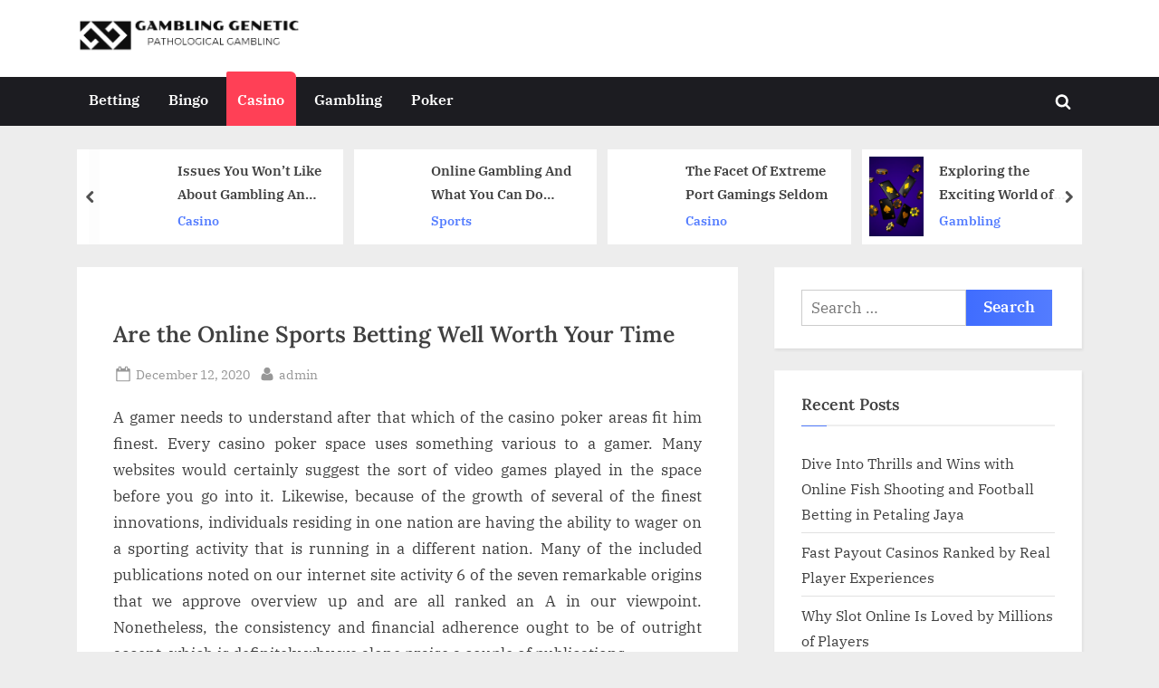

--- FILE ---
content_type: text/html; charset=UTF-8
request_url: https://gamblinggenetic.com/are-the-online-sports-betting-well-worth-your-time/
body_size: 13576
content:
<!DOCTYPE html>
<html lang="en-US">
<head>
	<meta charset="UTF-8">
	<meta name="viewport" content="width=device-width, initial-scale=1.0">
	<link rel="profile" href="https://gmpg.org/xfn/11">
	<title>Are the Online Sports Betting Well Worth Your Time &#8211; Gambling Genetic</title>
<meta name='robots' content='max-image-preview:large' />
	<style>img:is([sizes="auto" i], [sizes^="auto," i]) { contain-intrinsic-size: 3000px 1500px }</style>
	<link rel="alternate" type="application/rss+xml" title="Gambling Genetic &raquo; Feed" href="https://gamblinggenetic.com/feed/" />
<script>
window._wpemojiSettings = {"baseUrl":"https:\/\/s.w.org\/images\/core\/emoji\/16.0.1\/72x72\/","ext":".png","svgUrl":"https:\/\/s.w.org\/images\/core\/emoji\/16.0.1\/svg\/","svgExt":".svg","source":{"concatemoji":"https:\/\/gamblinggenetic.com\/wp-includes\/js\/wp-emoji-release.min.js?ver=6.8.3"}};
/*! This file is auto-generated */
!function(s,n){var o,i,e;function c(e){try{var t={supportTests:e,timestamp:(new Date).valueOf()};sessionStorage.setItem(o,JSON.stringify(t))}catch(e){}}function p(e,t,n){e.clearRect(0,0,e.canvas.width,e.canvas.height),e.fillText(t,0,0);var t=new Uint32Array(e.getImageData(0,0,e.canvas.width,e.canvas.height).data),a=(e.clearRect(0,0,e.canvas.width,e.canvas.height),e.fillText(n,0,0),new Uint32Array(e.getImageData(0,0,e.canvas.width,e.canvas.height).data));return t.every(function(e,t){return e===a[t]})}function u(e,t){e.clearRect(0,0,e.canvas.width,e.canvas.height),e.fillText(t,0,0);for(var n=e.getImageData(16,16,1,1),a=0;a<n.data.length;a++)if(0!==n.data[a])return!1;return!0}function f(e,t,n,a){switch(t){case"flag":return n(e,"\ud83c\udff3\ufe0f\u200d\u26a7\ufe0f","\ud83c\udff3\ufe0f\u200b\u26a7\ufe0f")?!1:!n(e,"\ud83c\udde8\ud83c\uddf6","\ud83c\udde8\u200b\ud83c\uddf6")&&!n(e,"\ud83c\udff4\udb40\udc67\udb40\udc62\udb40\udc65\udb40\udc6e\udb40\udc67\udb40\udc7f","\ud83c\udff4\u200b\udb40\udc67\u200b\udb40\udc62\u200b\udb40\udc65\u200b\udb40\udc6e\u200b\udb40\udc67\u200b\udb40\udc7f");case"emoji":return!a(e,"\ud83e\udedf")}return!1}function g(e,t,n,a){var r="undefined"!=typeof WorkerGlobalScope&&self instanceof WorkerGlobalScope?new OffscreenCanvas(300,150):s.createElement("canvas"),o=r.getContext("2d",{willReadFrequently:!0}),i=(o.textBaseline="top",o.font="600 32px Arial",{});return e.forEach(function(e){i[e]=t(o,e,n,a)}),i}function t(e){var t=s.createElement("script");t.src=e,t.defer=!0,s.head.appendChild(t)}"undefined"!=typeof Promise&&(o="wpEmojiSettingsSupports",i=["flag","emoji"],n.supports={everything:!0,everythingExceptFlag:!0},e=new Promise(function(e){s.addEventListener("DOMContentLoaded",e,{once:!0})}),new Promise(function(t){var n=function(){try{var e=JSON.parse(sessionStorage.getItem(o));if("object"==typeof e&&"number"==typeof e.timestamp&&(new Date).valueOf()<e.timestamp+604800&&"object"==typeof e.supportTests)return e.supportTests}catch(e){}return null}();if(!n){if("undefined"!=typeof Worker&&"undefined"!=typeof OffscreenCanvas&&"undefined"!=typeof URL&&URL.createObjectURL&&"undefined"!=typeof Blob)try{var e="postMessage("+g.toString()+"("+[JSON.stringify(i),f.toString(),p.toString(),u.toString()].join(",")+"));",a=new Blob([e],{type:"text/javascript"}),r=new Worker(URL.createObjectURL(a),{name:"wpTestEmojiSupports"});return void(r.onmessage=function(e){c(n=e.data),r.terminate(),t(n)})}catch(e){}c(n=g(i,f,p,u))}t(n)}).then(function(e){for(var t in e)n.supports[t]=e[t],n.supports.everything=n.supports.everything&&n.supports[t],"flag"!==t&&(n.supports.everythingExceptFlag=n.supports.everythingExceptFlag&&n.supports[t]);n.supports.everythingExceptFlag=n.supports.everythingExceptFlag&&!n.supports.flag,n.DOMReady=!1,n.readyCallback=function(){n.DOMReady=!0}}).then(function(){return e}).then(function(){var e;n.supports.everything||(n.readyCallback(),(e=n.source||{}).concatemoji?t(e.concatemoji):e.wpemoji&&e.twemoji&&(t(e.twemoji),t(e.wpemoji)))}))}((window,document),window._wpemojiSettings);
</script>

<style id='wp-emoji-styles-inline-css'>

	img.wp-smiley, img.emoji {
		display: inline !important;
		border: none !important;
		box-shadow: none !important;
		height: 1em !important;
		width: 1em !important;
		margin: 0 0.07em !important;
		vertical-align: -0.1em !important;
		background: none !important;
		padding: 0 !important;
	}
</style>
<link rel='stylesheet' id='wp-block-library-css' href='https://gamblinggenetic.com/wp-includes/css/dist/block-library/style.min.css?ver=6.8.3' media='all' />
<style id='wp-block-library-theme-inline-css'>
.wp-block-audio :where(figcaption){color:#555;font-size:13px;text-align:center}.is-dark-theme .wp-block-audio :where(figcaption){color:#ffffffa6}.wp-block-audio{margin:0 0 1em}.wp-block-code{border:1px solid #ccc;border-radius:4px;font-family:Menlo,Consolas,monaco,monospace;padding:.8em 1em}.wp-block-embed :where(figcaption){color:#555;font-size:13px;text-align:center}.is-dark-theme .wp-block-embed :where(figcaption){color:#ffffffa6}.wp-block-embed{margin:0 0 1em}.blocks-gallery-caption{color:#555;font-size:13px;text-align:center}.is-dark-theme .blocks-gallery-caption{color:#ffffffa6}:root :where(.wp-block-image figcaption){color:#555;font-size:13px;text-align:center}.is-dark-theme :root :where(.wp-block-image figcaption){color:#ffffffa6}.wp-block-image{margin:0 0 1em}.wp-block-pullquote{border-bottom:4px solid;border-top:4px solid;color:currentColor;margin-bottom:1.75em}.wp-block-pullquote cite,.wp-block-pullquote footer,.wp-block-pullquote__citation{color:currentColor;font-size:.8125em;font-style:normal;text-transform:uppercase}.wp-block-quote{border-left:.25em solid;margin:0 0 1.75em;padding-left:1em}.wp-block-quote cite,.wp-block-quote footer{color:currentColor;font-size:.8125em;font-style:normal;position:relative}.wp-block-quote:where(.has-text-align-right){border-left:none;border-right:.25em solid;padding-left:0;padding-right:1em}.wp-block-quote:where(.has-text-align-center){border:none;padding-left:0}.wp-block-quote.is-large,.wp-block-quote.is-style-large,.wp-block-quote:where(.is-style-plain){border:none}.wp-block-search .wp-block-search__label{font-weight:700}.wp-block-search__button{border:1px solid #ccc;padding:.375em .625em}:where(.wp-block-group.has-background){padding:1.25em 2.375em}.wp-block-separator.has-css-opacity{opacity:.4}.wp-block-separator{border:none;border-bottom:2px solid;margin-left:auto;margin-right:auto}.wp-block-separator.has-alpha-channel-opacity{opacity:1}.wp-block-separator:not(.is-style-wide):not(.is-style-dots){width:100px}.wp-block-separator.has-background:not(.is-style-dots){border-bottom:none;height:1px}.wp-block-separator.has-background:not(.is-style-wide):not(.is-style-dots){height:2px}.wp-block-table{margin:0 0 1em}.wp-block-table td,.wp-block-table th{word-break:normal}.wp-block-table :where(figcaption){color:#555;font-size:13px;text-align:center}.is-dark-theme .wp-block-table :where(figcaption){color:#ffffffa6}.wp-block-video :where(figcaption){color:#555;font-size:13px;text-align:center}.is-dark-theme .wp-block-video :where(figcaption){color:#ffffffa6}.wp-block-video{margin:0 0 1em}:root :where(.wp-block-template-part.has-background){margin-bottom:0;margin-top:0;padding:1.25em 2.375em}
</style>
<style id='classic-theme-styles-inline-css'>
/*! This file is auto-generated */
.wp-block-button__link{color:#fff;background-color:#32373c;border-radius:9999px;box-shadow:none;text-decoration:none;padding:calc(.667em + 2px) calc(1.333em + 2px);font-size:1.125em}.wp-block-file__button{background:#32373c;color:#fff;text-decoration:none}
</style>
<style id='global-styles-inline-css'>
:root{--wp--preset--aspect-ratio--square: 1;--wp--preset--aspect-ratio--4-3: 4/3;--wp--preset--aspect-ratio--3-4: 3/4;--wp--preset--aspect-ratio--3-2: 3/2;--wp--preset--aspect-ratio--2-3: 2/3;--wp--preset--aspect-ratio--16-9: 16/9;--wp--preset--aspect-ratio--9-16: 9/16;--wp--preset--color--black: #000000;--wp--preset--color--cyan-bluish-gray: #abb8c3;--wp--preset--color--white: #ffffff;--wp--preset--color--pale-pink: #f78da7;--wp--preset--color--vivid-red: #cf2e2e;--wp--preset--color--luminous-vivid-orange: #ff6900;--wp--preset--color--luminous-vivid-amber: #fcb900;--wp--preset--color--light-green-cyan: #7bdcb5;--wp--preset--color--vivid-green-cyan: #00d084;--wp--preset--color--pale-cyan-blue: #8ed1fc;--wp--preset--color--vivid-cyan-blue: #0693e3;--wp--preset--color--vivid-purple: #9b51e0;--wp--preset--gradient--vivid-cyan-blue-to-vivid-purple: linear-gradient(135deg,rgba(6,147,227,1) 0%,rgb(155,81,224) 100%);--wp--preset--gradient--light-green-cyan-to-vivid-green-cyan: linear-gradient(135deg,rgb(122,220,180) 0%,rgb(0,208,130) 100%);--wp--preset--gradient--luminous-vivid-amber-to-luminous-vivid-orange: linear-gradient(135deg,rgba(252,185,0,1) 0%,rgba(255,105,0,1) 100%);--wp--preset--gradient--luminous-vivid-orange-to-vivid-red: linear-gradient(135deg,rgba(255,105,0,1) 0%,rgb(207,46,46) 100%);--wp--preset--gradient--very-light-gray-to-cyan-bluish-gray: linear-gradient(135deg,rgb(238,238,238) 0%,rgb(169,184,195) 100%);--wp--preset--gradient--cool-to-warm-spectrum: linear-gradient(135deg,rgb(74,234,220) 0%,rgb(151,120,209) 20%,rgb(207,42,186) 40%,rgb(238,44,130) 60%,rgb(251,105,98) 80%,rgb(254,248,76) 100%);--wp--preset--gradient--blush-light-purple: linear-gradient(135deg,rgb(255,206,236) 0%,rgb(152,150,240) 100%);--wp--preset--gradient--blush-bordeaux: linear-gradient(135deg,rgb(254,205,165) 0%,rgb(254,45,45) 50%,rgb(107,0,62) 100%);--wp--preset--gradient--luminous-dusk: linear-gradient(135deg,rgb(255,203,112) 0%,rgb(199,81,192) 50%,rgb(65,88,208) 100%);--wp--preset--gradient--pale-ocean: linear-gradient(135deg,rgb(255,245,203) 0%,rgb(182,227,212) 50%,rgb(51,167,181) 100%);--wp--preset--gradient--electric-grass: linear-gradient(135deg,rgb(202,248,128) 0%,rgb(113,206,126) 100%);--wp--preset--gradient--midnight: linear-gradient(135deg,rgb(2,3,129) 0%,rgb(40,116,252) 100%);--wp--preset--font-size--small: 13px;--wp--preset--font-size--medium: 20px;--wp--preset--font-size--large: 36px;--wp--preset--font-size--x-large: 42px;--wp--preset--spacing--20: 0.44rem;--wp--preset--spacing--30: 0.67rem;--wp--preset--spacing--40: 1rem;--wp--preset--spacing--50: 1.5rem;--wp--preset--spacing--60: 2.25rem;--wp--preset--spacing--70: 3.38rem;--wp--preset--spacing--80: 5.06rem;--wp--preset--shadow--natural: 6px 6px 9px rgba(0, 0, 0, 0.2);--wp--preset--shadow--deep: 12px 12px 50px rgba(0, 0, 0, 0.4);--wp--preset--shadow--sharp: 6px 6px 0px rgba(0, 0, 0, 0.2);--wp--preset--shadow--outlined: 6px 6px 0px -3px rgba(255, 255, 255, 1), 6px 6px rgba(0, 0, 0, 1);--wp--preset--shadow--crisp: 6px 6px 0px rgba(0, 0, 0, 1);}:where(.is-layout-flex){gap: 0.5em;}:where(.is-layout-grid){gap: 0.5em;}body .is-layout-flex{display: flex;}.is-layout-flex{flex-wrap: wrap;align-items: center;}.is-layout-flex > :is(*, div){margin: 0;}body .is-layout-grid{display: grid;}.is-layout-grid > :is(*, div){margin: 0;}:where(.wp-block-columns.is-layout-flex){gap: 2em;}:where(.wp-block-columns.is-layout-grid){gap: 2em;}:where(.wp-block-post-template.is-layout-flex){gap: 1.25em;}:where(.wp-block-post-template.is-layout-grid){gap: 1.25em;}.has-black-color{color: var(--wp--preset--color--black) !important;}.has-cyan-bluish-gray-color{color: var(--wp--preset--color--cyan-bluish-gray) !important;}.has-white-color{color: var(--wp--preset--color--white) !important;}.has-pale-pink-color{color: var(--wp--preset--color--pale-pink) !important;}.has-vivid-red-color{color: var(--wp--preset--color--vivid-red) !important;}.has-luminous-vivid-orange-color{color: var(--wp--preset--color--luminous-vivid-orange) !important;}.has-luminous-vivid-amber-color{color: var(--wp--preset--color--luminous-vivid-amber) !important;}.has-light-green-cyan-color{color: var(--wp--preset--color--light-green-cyan) !important;}.has-vivid-green-cyan-color{color: var(--wp--preset--color--vivid-green-cyan) !important;}.has-pale-cyan-blue-color{color: var(--wp--preset--color--pale-cyan-blue) !important;}.has-vivid-cyan-blue-color{color: var(--wp--preset--color--vivid-cyan-blue) !important;}.has-vivid-purple-color{color: var(--wp--preset--color--vivid-purple) !important;}.has-black-background-color{background-color: var(--wp--preset--color--black) !important;}.has-cyan-bluish-gray-background-color{background-color: var(--wp--preset--color--cyan-bluish-gray) !important;}.has-white-background-color{background-color: var(--wp--preset--color--white) !important;}.has-pale-pink-background-color{background-color: var(--wp--preset--color--pale-pink) !important;}.has-vivid-red-background-color{background-color: var(--wp--preset--color--vivid-red) !important;}.has-luminous-vivid-orange-background-color{background-color: var(--wp--preset--color--luminous-vivid-orange) !important;}.has-luminous-vivid-amber-background-color{background-color: var(--wp--preset--color--luminous-vivid-amber) !important;}.has-light-green-cyan-background-color{background-color: var(--wp--preset--color--light-green-cyan) !important;}.has-vivid-green-cyan-background-color{background-color: var(--wp--preset--color--vivid-green-cyan) !important;}.has-pale-cyan-blue-background-color{background-color: var(--wp--preset--color--pale-cyan-blue) !important;}.has-vivid-cyan-blue-background-color{background-color: var(--wp--preset--color--vivid-cyan-blue) !important;}.has-vivid-purple-background-color{background-color: var(--wp--preset--color--vivid-purple) !important;}.has-black-border-color{border-color: var(--wp--preset--color--black) !important;}.has-cyan-bluish-gray-border-color{border-color: var(--wp--preset--color--cyan-bluish-gray) !important;}.has-white-border-color{border-color: var(--wp--preset--color--white) !important;}.has-pale-pink-border-color{border-color: var(--wp--preset--color--pale-pink) !important;}.has-vivid-red-border-color{border-color: var(--wp--preset--color--vivid-red) !important;}.has-luminous-vivid-orange-border-color{border-color: var(--wp--preset--color--luminous-vivid-orange) !important;}.has-luminous-vivid-amber-border-color{border-color: var(--wp--preset--color--luminous-vivid-amber) !important;}.has-light-green-cyan-border-color{border-color: var(--wp--preset--color--light-green-cyan) !important;}.has-vivid-green-cyan-border-color{border-color: var(--wp--preset--color--vivid-green-cyan) !important;}.has-pale-cyan-blue-border-color{border-color: var(--wp--preset--color--pale-cyan-blue) !important;}.has-vivid-cyan-blue-border-color{border-color: var(--wp--preset--color--vivid-cyan-blue) !important;}.has-vivid-purple-border-color{border-color: var(--wp--preset--color--vivid-purple) !important;}.has-vivid-cyan-blue-to-vivid-purple-gradient-background{background: var(--wp--preset--gradient--vivid-cyan-blue-to-vivid-purple) !important;}.has-light-green-cyan-to-vivid-green-cyan-gradient-background{background: var(--wp--preset--gradient--light-green-cyan-to-vivid-green-cyan) !important;}.has-luminous-vivid-amber-to-luminous-vivid-orange-gradient-background{background: var(--wp--preset--gradient--luminous-vivid-amber-to-luminous-vivid-orange) !important;}.has-luminous-vivid-orange-to-vivid-red-gradient-background{background: var(--wp--preset--gradient--luminous-vivid-orange-to-vivid-red) !important;}.has-very-light-gray-to-cyan-bluish-gray-gradient-background{background: var(--wp--preset--gradient--very-light-gray-to-cyan-bluish-gray) !important;}.has-cool-to-warm-spectrum-gradient-background{background: var(--wp--preset--gradient--cool-to-warm-spectrum) !important;}.has-blush-light-purple-gradient-background{background: var(--wp--preset--gradient--blush-light-purple) !important;}.has-blush-bordeaux-gradient-background{background: var(--wp--preset--gradient--blush-bordeaux) !important;}.has-luminous-dusk-gradient-background{background: var(--wp--preset--gradient--luminous-dusk) !important;}.has-pale-ocean-gradient-background{background: var(--wp--preset--gradient--pale-ocean) !important;}.has-electric-grass-gradient-background{background: var(--wp--preset--gradient--electric-grass) !important;}.has-midnight-gradient-background{background: var(--wp--preset--gradient--midnight) !important;}.has-small-font-size{font-size: var(--wp--preset--font-size--small) !important;}.has-medium-font-size{font-size: var(--wp--preset--font-size--medium) !important;}.has-large-font-size{font-size: var(--wp--preset--font-size--large) !important;}.has-x-large-font-size{font-size: var(--wp--preset--font-size--x-large) !important;}
:where(.wp-block-post-template.is-layout-flex){gap: 1.25em;}:where(.wp-block-post-template.is-layout-grid){gap: 1.25em;}
:where(.wp-block-columns.is-layout-flex){gap: 2em;}:where(.wp-block-columns.is-layout-grid){gap: 2em;}
:root :where(.wp-block-pullquote){font-size: 1.5em;line-height: 1.6;}
</style>
<link rel='stylesheet' id='pressbook-news-fonts-css' href='https://gamblinggenetic.com/wp-content/fonts/b914bcf73082329b55f7586fd66eab8c.css' media='all' />
<link rel='stylesheet' id='glide-css' href='https://gamblinggenetic.com/wp-content/themes/pressbook-news/assets/glide/css/glide.core.min.css?ver=3.4.1' media='all' />
<link rel='stylesheet' id='pressbook-style-css' href='https://gamblinggenetic.com/wp-content/themes/pressbook/style.min.css?ver=2.1.6' media='all' />
<link rel='stylesheet' id='pressbook-news-style-css' href='https://gamblinggenetic.com/wp-content/themes/pressbook-news/style.min.css?ver=1.3.8' media='all' />
<style id='pressbook-news-style-inline-css'>
.site-branding{background-position:center center;}.site-branding{background-repeat:repeat;}.site-branding{background-size:contain;}.top-banner-image{max-height:150px;}.top-navbar{background:linear-gradient(0deg, #537cff 0%, #406dff 100%);}.social-navigation a:active .svg-icon,.social-navigation a:focus .svg-icon,.social-navigation a:hover .svg-icon{color:#537cff;}.primary-navbar,.main-navigation ul ul{background:#1c1c21;}.site-branding{background-color:#ffffff;}.site-title,.site-title a,.site-title a:active,.site-title a:focus,.site-title a:hover{color:#404040;}.site-tagline{color:#979797;}.more-link,.wp-block-search .wp-block-search__button,button,input[type=button],input[type=reset],input[type=submit]{background-image:linear-gradient(to right, #406dff 0%, #537cff 51%, #406dff 100%);}.more-link,.wp-block-search .wp-block-search__button,button,input[type=button],input[type=reset],input[type=submit]{font-weight:600;}h1,h2,h3,h4,h5,h6{font-weight:700;}.site-title{font-weight:700;}.c-sidebar .widget{border-color:#fafafa;}.footer-widgets,.copyright-text{background:#0e0e11;}.copyright-text a,.footer-widgets .widget li::before{color:#ff4056;}.footer-widgets .widget .widget-title::after,.footer-widgets .widget_block h1:first-child::after,.footer-widgets .widget_block h2:first-child::after,.footer-widgets .widget_block h3:first-child::after{background:#ff4056;}.main-navigation .menu .current-menu-ancestor>a,.main-navigation .menu .current-menu-item>a,.main-navigation .menu .current-menu-parent>a,.main-navigation .menu>.menu-item>a::before,.main-navigation .main-navigation-arrow-btn:active,.main-navigation .main-navigation-arrow-btn:hover,.main-navigation a:active,.main-navigation a:focus,.main-navigation a:hover,.main-navigation li.focus>.main-navigation-arrow-btn,.main-navigation:not(.toggled) li:hover>.main-navigation-arrow-btn{background:#ff4056;}
</style>
<link rel="https://api.w.org/" href="https://gamblinggenetic.com/wp-json/" /><link rel="alternate" title="JSON" type="application/json" href="https://gamblinggenetic.com/wp-json/wp/v2/posts/501" /><link rel="EditURI" type="application/rsd+xml" title="RSD" href="https://gamblinggenetic.com/xmlrpc.php?rsd" />
<meta name="generator" content="WordPress 6.8.3" />
<link rel="canonical" href="https://gamblinggenetic.com/are-the-online-sports-betting-well-worth-your-time/" />
<link rel='shortlink' href='https://gamblinggenetic.com/?p=501' />
<link rel="alternate" title="oEmbed (JSON)" type="application/json+oembed" href="https://gamblinggenetic.com/wp-json/oembed/1.0/embed?url=https%3A%2F%2Fgamblinggenetic.com%2Fare-the-online-sports-betting-well-worth-your-time%2F" />
<link rel="alternate" title="oEmbed (XML)" type="text/xml+oembed" href="https://gamblinggenetic.com/wp-json/oembed/1.0/embed?url=https%3A%2F%2Fgamblinggenetic.com%2Fare-the-online-sports-betting-well-worth-your-time%2F&#038;format=xml" />
<link rel="icon" href="https://gamblinggenetic.com/wp-content/uploads/2023/05/cropped-Screenshot_2023-05-31_140834-removebg-preview-32x32.png" sizes="32x32" />
<link rel="icon" href="https://gamblinggenetic.com/wp-content/uploads/2023/05/cropped-Screenshot_2023-05-31_140834-removebg-preview-192x192.png" sizes="192x192" />
<link rel="apple-touch-icon" href="https://gamblinggenetic.com/wp-content/uploads/2023/05/cropped-Screenshot_2023-05-31_140834-removebg-preview-180x180.png" />
<meta name="msapplication-TileImage" content="https://gamblinggenetic.com/wp-content/uploads/2023/05/cropped-Screenshot_2023-05-31_140834-removebg-preview-270x270.png" />
		<style id="wp-custom-css">
			.copyright-text{display:none}		</style>
		</head>
<body class="wp-singular post-template-default single single-post postid-501 single-format-standard wp-custom-logo wp-embed-responsive wp-theme-pressbook wp-child-theme-pressbook-news single-sidebar right-sidebar pb-content-columns pb-content-cover">

<div id="page" class="site">
	<a class="skip-link screen-reader-text" href="#content">Skip to content</a>

	<header id="masthead" class="site-header">
		<div class="site-branding">
		<div class="u-wrapper site-branding-wrap">
		<div class="site-logo-title site-logo-only logo--lg-size-3 logo--md-size-2 logo--sm-size-1">
			<a href="https://gamblinggenetic.com/" class="custom-logo-link" rel="home"><img width="519" height="89" src="https://gamblinggenetic.com/wp-content/uploads/2023/05/Screenshot_2023-05-31_140834-removebg-preview.png" class="custom-logo" alt="Gambling Genetic" decoding="async" srcset="https://gamblinggenetic.com/wp-content/uploads/2023/05/Screenshot_2023-05-31_140834-removebg-preview.png 519w, https://gamblinggenetic.com/wp-content/uploads/2023/05/Screenshot_2023-05-31_140834-removebg-preview-300x51.png 300w" sizes="(max-width: 519px) 100vw, 519px" /></a>
			<div class="site-title-tagline">
							<p class="site-title hide-clip site-title--lg-size-4 site-title--md-size-4 site-title--sm-size-2"><a href="https://gamblinggenetic.com/" rel="home">Gambling Genetic</a></p>
								<p class="site-tagline hide-clip tagline--lg-size-3 tagline--md-size-3 tagline--sm-size-2">Pathological Gambling</p>
			</div><!-- .site-title-tagline -->
		</div><!-- .site-logo-title -->

			</div><!-- .site-branding-wrap -->
</div><!-- .site-branding -->
	<div class="primary-navbar">
		<div class="u-wrapper primary-navbar-wrap">
			<nav id="site-navigation" class="main-navigation" aria-label="Primary Menu">
				<button class="primary-menu-toggle" aria-controls="primary-menu" aria-expanded="false" aria-label="Toggle Primary Menu">
					<svg class="svg-icon" width="24" height="24" aria-hidden="true" role="img" focusable="false" viewBox="0.0 0 1536.0 2048" xmlns="http://www.w3.org/2000/svg"><path d="M1536,1472v128c0,17.333-6.333,32.333-19,45s-27.667,19-45,19H64c-17.333,0-32.333-6.333-45-19s-19-27.667-19-45v-128  c0-17.333,6.333-32.333,19-45s27.667-19,45-19h1408c17.333,0,32.333,6.333,45,19S1536,1454.667,1536,1472z M1536,960v128  c0,17.333-6.333,32.333-19,45s-27.667,19-45,19H64c-17.333,0-32.333-6.333-45-19s-19-27.667-19-45V960c0-17.333,6.333-32.333,19-45  s27.667-19,45-19h1408c17.333,0,32.333,6.333,45,19S1536,942.667,1536,960z M1536,448v128c0,17.333-6.333,32.333-19,45  s-27.667,19-45,19H64c-17.333,0-32.333-6.333-45-19S0,593.333,0,576V448c0-17.333,6.333-32.333,19-45s27.667-19,45-19h1408  c17.333,0,32.333,6.333,45,19S1536,430.667,1536,448z"></path></svg><svg class="svg-icon" width="24" height="24" aria-hidden="true" role="img" focusable="false" viewBox="0 0 1792 1792" xmlns="http://www.w3.org/2000/svg"><path d="M1490 1322q0 40-28 68l-136 136q-28 28-68 28t-68-28l-294-294-294 294q-28 28-68 28t-68-28l-136-136q-28-28-28-68t28-68l294-294-294-294q-28-28-28-68t28-68l136-136q28-28 68-28t68 28l294 294 294-294q28-28 68-28t68 28l136 136q28 28 28 68t-28 68l-294 294 294 294q28 28 28 68z" /></svg>				</button>
				<div class="menu-menu-1-container"><ul id="primary-menu" class="menu"><li id="menu-item-11" class="menu-item menu-item-type-taxonomy menu-item-object-category menu-item-11"><a href="https://gamblinggenetic.com/category/betting/">Betting</a></li>
<li id="menu-item-12" class="menu-item menu-item-type-taxonomy menu-item-object-category menu-item-12"><a href="https://gamblinggenetic.com/category/bingo/">Bingo</a></li>
<li id="menu-item-14" class="menu-item menu-item-type-taxonomy menu-item-object-category current-post-ancestor current-menu-parent current-post-parent menu-item-14"><a href="https://gamblinggenetic.com/category/casino/">Casino</a></li>
<li id="menu-item-15" class="menu-item menu-item-type-taxonomy menu-item-object-category menu-item-15"><a href="https://gamblinggenetic.com/category/gambling/">Gambling</a></li>
<li id="menu-item-16" class="menu-item menu-item-type-taxonomy menu-item-object-category menu-item-16"><a href="https://gamblinggenetic.com/category/poker/">Poker</a></li>
<li class="primary-menu-search"><a href="#" class="primary-menu-search-toggle" aria-expanded="false"><span class="screen-reader-text">Toggle search form</span><svg class="svg-icon" width="24" height="24" aria-hidden="true" role="img" focusable="false" viewBox="0 0 1792 1792" xmlns="http://www.w3.org/2000/svg"><path d="M1216 832q0-185-131.5-316.5t-316.5-131.5-316.5 131.5-131.5 316.5 131.5 316.5 316.5 131.5 316.5-131.5 131.5-316.5zm512 832q0 52-38 90t-90 38q-54 0-90-38l-343-342q-179 124-399 124-143 0-273.5-55.5t-225-150-150-225-55.5-273.5 55.5-273.5 150-225 225-150 273.5-55.5 273.5 55.5 225 150 150 225 55.5 273.5q0 220-124 399l343 343q37 37 37 90z" /></svg><svg class="svg-icon" width="24" height="24" aria-hidden="true" role="img" focusable="false" viewBox="0 0 1792 1792" xmlns="http://www.w3.org/2000/svg"><path d="M1490 1322q0 40-28 68l-136 136q-28 28-68 28t-68-28l-294-294-294 294q-28 28-68 28t-68-28l-136-136q-28-28-28-68t28-68l294-294-294-294q-28-28-28-68t28-68l136-136q28-28 68-28t68 28l294 294 294-294q28-28 68-28t68 28l136 136q28 28 28 68t-28 68l-294 294 294 294q28 28 28 68z" /></svg></a><div class="search-form-wrap"><form role="search" method="get" class="search-form" action="https://gamblinggenetic.com/">
				<label>
					<span class="screen-reader-text">Search for:</span>
					<input type="search" class="search-field" placeholder="Search &hellip;" value="" name="s" />
				</label>
				<input type="submit" class="search-submit" value="Search" />
			</form></div></li></ul></div>			</nav><!-- #site-navigation -->
		</div><!-- .primary-navbar-wrap -->
	</div><!-- .primary-navbar -->
			<div class="u-wrapper header-carousel-posts-wrap">
			<div class="glide carousel-posts header-carousel-posts">
				<div class="glide__track" data-glide-el="track">
					<ul class="glide__slides">
											<li class="glide__slide">
													<div class="carousel-post-image-wrap">

								<a href="https://gamblinggenetic.com/issues-you-wont-like-about-gambling-and-things-youll/" class="carousel-post-image-link" tabindex="-1">
																	</a>
							</div>
														<div class="carousel-post-title-wrap">
															<a href="https://gamblinggenetic.com/issues-you-wont-like-about-gambling-and-things-youll/" class="carousel-post-title-link">Issues You Won&#8217;t Like About Gambling And Things You&#8217;ll</a>
																<a class="carousel-post-taxonomy-link" href="https://gamblinggenetic.com/category/casino/">Casino</a>
															</div>
						</li>
												<li class="glide__slide">
													<div class="carousel-post-image-wrap">

								<a href="https://gamblinggenetic.com/online-gambling-and-what-you-can-do-differently/" class="carousel-post-image-link" tabindex="-1">
																	</a>
							</div>
														<div class="carousel-post-title-wrap">
															<a href="https://gamblinggenetic.com/online-gambling-and-what-you-can-do-differently/" class="carousel-post-title-link">Online Gambling And What You Can Do Differently</a>
																<a class="carousel-post-taxonomy-link" href="https://gamblinggenetic.com/category/sports/">Sports</a>
															</div>
						</li>
												<li class="glide__slide">
													<div class="carousel-post-image-wrap">

								<a href="https://gamblinggenetic.com/the-facet-of-extreme-port-gamings-seldom/" class="carousel-post-image-link" tabindex="-1">
																	</a>
							</div>
														<div class="carousel-post-title-wrap">
															<a href="https://gamblinggenetic.com/the-facet-of-extreme-port-gamings-seldom/" class="carousel-post-title-link">The Facet Of Extreme Port Gamings Seldom</a>
																<a class="carousel-post-taxonomy-link" href="https://gamblinggenetic.com/category/casino/">Casino</a>
															</div>
						</li>
												<li class="glide__slide">
													<div class="carousel-post-image-wrap">

								<a href="https://gamblinggenetic.com/exploring-the-exciting-world-of-toto368-online-slot-gacor-tips-and-tricks/" class="carousel-post-image-link" tabindex="-1">
									<img width="626" height="438" src="https://gamblinggenetic.com/wp-content/uploads/2024/08/1-8-1.jpg" class="carousel-post-image wp-post-image" alt="Exploring the Exciting World of Toto368 Online Slot Gacor: Tips and Tricks" decoding="async" fetchpriority="high" srcset="https://gamblinggenetic.com/wp-content/uploads/2024/08/1-8-1.jpg 626w, https://gamblinggenetic.com/wp-content/uploads/2024/08/1-8-1-300x210.jpg 300w" sizes="(max-width: 626px) 100vw, 626px" />								</a>
							</div>
														<div class="carousel-post-title-wrap">
															<a href="https://gamblinggenetic.com/exploring-the-exciting-world-of-toto368-online-slot-gacor-tips-and-tricks/" class="carousel-post-title-link">Exploring the Exciting World of Toto368 Online Slot Gacor: Tips and Tricks</a>
																<a class="carousel-post-taxonomy-link" href="https://gamblinggenetic.com/category/gambling/">Gambling</a>
															</div>
						</li>
												<li class="glide__slide">
													<div class="carousel-post-image-wrap">

								<a href="https://gamblinggenetic.com/winning-wagers-maximizing-profits-in-casino-betting/" class="carousel-post-image-link" tabindex="-1">
									<img width="1600" height="1177" src="https://gamblinggenetic.com/wp-content/uploads/2023/07/ia_100000011520.jpeg" class="carousel-post-image wp-post-image" alt="Winning Wagers: Maximizing Profits in Casino Betting" decoding="async" srcset="https://gamblinggenetic.com/wp-content/uploads/2023/07/ia_100000011520.jpeg 1600w, https://gamblinggenetic.com/wp-content/uploads/2023/07/ia_100000011520-300x221.jpeg 300w, https://gamblinggenetic.com/wp-content/uploads/2023/07/ia_100000011520-1024x753.jpeg 1024w, https://gamblinggenetic.com/wp-content/uploads/2023/07/ia_100000011520-768x565.jpeg 768w, https://gamblinggenetic.com/wp-content/uploads/2023/07/ia_100000011520-1536x1130.jpeg 1536w" sizes="(max-width: 1600px) 100vw, 1600px" />								</a>
							</div>
														<div class="carousel-post-title-wrap">
															<a href="https://gamblinggenetic.com/winning-wagers-maximizing-profits-in-casino-betting/" class="carousel-post-title-link">Winning Wagers: Maximizing Profits in Casino Betting</a>
																<a class="carousel-post-taxonomy-link" href="https://gamblinggenetic.com/category/casino/">Casino</a>
															</div>
						</li>
												<li class="glide__slide">
													<div class="carousel-post-image-wrap">

								<a href="https://gamblinggenetic.com/embracing-a-pet-choose-wisely/" class="carousel-post-image-link" tabindex="-1">
																	</a>
							</div>
														<div class="carousel-post-title-wrap">
															<a href="https://gamblinggenetic.com/embracing-a-pet-choose-wisely/" class="carousel-post-title-link">Embracing A Pet: Choose Wisely</a>
																<a class="carousel-post-taxonomy-link" href="https://gamblinggenetic.com/category/casino/">Casino</a>
															</div>
						</li>
												<li class="glide__slide">
													<div class="carousel-post-image-wrap">

								<a href="https://gamblinggenetic.com/sip777-slot-a-comprehensive-review-of-the-popular-game/" class="carousel-post-image-link" tabindex="-1">
									<img width="1600" height="940" src="https://gamblinggenetic.com/wp-content/uploads/2023/07/150-2.jpg" class="carousel-post-image wp-post-image" alt="Sip777 Slot A Comprehensive Review of the Popular Game" decoding="async" srcset="https://gamblinggenetic.com/wp-content/uploads/2023/07/150-2.jpg 1600w, https://gamblinggenetic.com/wp-content/uploads/2023/07/150-2-300x176.jpg 300w, https://gamblinggenetic.com/wp-content/uploads/2023/07/150-2-1024x602.jpg 1024w, https://gamblinggenetic.com/wp-content/uploads/2023/07/150-2-768x451.jpg 768w, https://gamblinggenetic.com/wp-content/uploads/2023/07/150-2-1536x902.jpg 1536w" sizes="(max-width: 1600px) 100vw, 1600px" />								</a>
							</div>
														<div class="carousel-post-title-wrap">
															<a href="https://gamblinggenetic.com/sip777-slot-a-comprehensive-review-of-the-popular-game/" class="carousel-post-title-link">Sip777 Slot A Comprehensive Review of the Popular Game</a>
																<a class="carousel-post-taxonomy-link" href="https://gamblinggenetic.com/category/spins-slots/">Spins &amp; Slots</a>
															</div>
						</li>
												<li class="glide__slide">
													<div class="carousel-post-image-wrap">

								<a href="https://gamblinggenetic.com/amateurs-betway-slots-howoverlook-several-easy-issues/" class="carousel-post-image-link" tabindex="-1">
																	</a>
							</div>
														<div class="carousel-post-title-wrap">
															<a href="https://gamblinggenetic.com/amateurs-betway-slots-howoverlook-several-easy-issues/" class="carousel-post-title-link">Amateurs Betway Slots HowOverlook Several Easy Issues</a>
																<a class="carousel-post-taxonomy-link" href="https://gamblinggenetic.com/category/casino/">Casino</a>
															</div>
						</li>
											</ul>
				</div>

				<div class="glide__arrows" data-glide-el="controls">
					<button class="glide__arrow glide__arrow--left" data-glide-dir="<">
						<span class="screen-reader-text">prev</span>
						<svg class="svg-icon" width="24" height="24" aria-hidden="true" role="img" focusable="false" viewBox="53.0 0 1558.0 2048" xmlns="http://www.w3.org/2000/svg"><path d="M1611,832c0,35.333-12.333,65.333-37,90l-651,651c-25.333,25.333-55.667,38-91,38c-36,0-66-12.667-90-38L91,922  c-25.333-24-38-54-38-90c0-35.333,12.667-65.667,38-91l74-75c26-24.667,56.333-37,91-37c35.333,0,65.333,12.333,90,37l486,486  l486-486c24.667-24.667,54.667-37,90-37c34.667,0,65,12.333,91,37l75,75C1598.667,767,1611,797.333,1611,832z" /></svg>					</button>
					<button class="glide__arrow glide__arrow--right" data-glide-dir=">">
						<span class="screen-reader-text">next</span>
						<svg class="svg-icon" width="24" height="24" aria-hidden="true" role="img" focusable="false" viewBox="53.0 0 1558.0 2048" xmlns="http://www.w3.org/2000/svg"><path d="M1611,832c0,35.333-12.333,65.333-37,90l-651,651c-25.333,25.333-55.667,38-91,38c-36,0-66-12.667-90-38L91,922  c-25.333-24-38-54-38-90c0-35.333,12.667-65.667,38-91l74-75c26-24.667,56.333-37,91-37c35.333,0,65.333,12.333,90,37l486,486  l486-486c24.667-24.667,54.667-37,90-37c34.667,0,65,12.333,91,37l75,75C1598.667,767,1611,797.333,1611,832z" /></svg>					</button>
				</div>
			</div>
		</div>
			</header><!-- #masthead -->

	<div id="content" class="site-content">

	<div class="pb-content-sidebar u-wrapper">
		<main id="primary" class="site-main">

		
<article id="post-501" class="pb-article pb-singular post-501 post type-post status-publish format-standard has-post-thumbnail hentry category-casino tag-online-betting">
				<div class="post-thumbnail">
							</div><!-- .post-thumbnail -->
			
	<header class="entry-header">
	<h1 class="entry-title">Are the Online Sports Betting Well Worth Your Time</h1>		<div class="entry-meta">
					<span class="posted-on">
			<svg class="svg-icon" width="24" height="24" aria-hidden="true" role="img" focusable="false" viewBox="0.0 0 1664.0 2048" xmlns="http://www.w3.org/2000/svg"><path d="M128,1792h1408V768H128V1792z M512,576V288c0-9.333-3-17-9-23s-13.667-9-23-9h-64c-9.333,0-17,3-23,9s-9,13.667-9,23v288  c0,9.333,3,17,9,23s13.667,9,23,9h64c9.333,0,17-3,23-9S512,585.333,512,576z M1280,576V288c0-9.333-3-17-9-23s-13.667-9-23-9h-64  c-9.333,0-17,3-23,9s-9,13.667-9,23v288c0,9.333,3,17,9,23s13.667,9,23,9h64c9.333,0,17-3,23-9S1280,585.333,1280,576z M1664,512  v1280c0,34.667-12.667,64.667-38,90s-55.333,38-90,38H128c-34.667,0-64.667-12.667-90-38s-38-55.333-38-90V512  c0-34.667,12.667-64.667,38-90s55.333-38,90-38h128v-96c0-44,15.667-81.667,47-113s69-47,113-47h64c44,0,81.667,15.667,113,47  s47,69,47,113v96h384v-96c0-44,15.667-81.667,47-113s69-47,113-47h64c44,0,81.667,15.667,113,47s47,69,47,113v96h128  c34.667,0,64.667,12.667,90,38S1664,477.333,1664,512z" /></svg>			<a href="https://gamblinggenetic.com/are-the-online-sports-betting-well-worth-your-time/" rel="bookmark">
				<span class="screen-reader-text">Posted on </span><time class="entry-date published updated" datetime="2020-12-12T07:37:09+00:00">December 12, 2020</time>			</a>
		</span><!-- .posted-on -->
				<span class="posted-by byline">
			<svg class="svg-icon" width="24" height="24" aria-hidden="true" role="img" focusable="false" viewBox="0.0 0 1408.0 2048" xmlns="http://www.w3.org/2000/svg"><path d="M1408,1533c0,80-24.333,143.167-73,189.5s-113.333,69.5-194,69.5H267c-80.667,0-145.333-23.167-194-69.5S0,1613,0,1533  c0-35.333,1.167-69.833,3.5-103.5s7-70,14-109S33.333,1245.333,44,1212s25-65.833,43-97.5s38.667-58.667,62-81  c23.333-22.333,51.833-40.167,85.5-53.5s70.833-20,111.5-20c6,0,20,7.167,42,21.5s46.833,30.333,74.5,48  c27.667,17.667,63.667,33.667,108,48S659.333,1099,704,1099s89.167-7.167,133.5-21.5s80.333-30.333,108-48  c27.667-17.667,52.5-33.667,74.5-48s36-21.5,42-21.5c40.667,0,77.833,6.667,111.5,20s62.167,31.167,85.5,53.5  c23.333,22.333,44,49.333,62,81s32.333,64.167,43,97.5s19.5,69.5,26.5,108.5s11.667,75.333,14,109S1408,1497.667,1408,1533z   M1088,640c0,106-37.5,196.5-112.5,271.5S810,1024,704,1024s-196.5-37.5-271.5-112.5S320,746,320,640s37.5-196.5,112.5-271.5  S598,256,704,256s196.5,37.5,271.5,112.5S1088,534,1088,640z"></path></svg>			<a href="https://gamblinggenetic.com/author/admin/">
				<span class="screen-reader-text">By </span>admin			</a>
		</span><!-- .posted-by -->
				</div><!-- .entry-meta -->
			</header><!-- .entry-header -->

	
	<div class="pb-content">
		<div class="entry-content">
			<p style="text-align: justify;">A gamer needs to understand after that which of the casino poker areas fit him finest. Every casino poker space uses something various to a gamer. Many websites would certainly suggest the sort of video games played in the space before you go into it. Likewise, because of the growth of several of the finest innovations, individuals residing in one nation are having the ability to wager on a sporting activity that is running in a different nation. Many of the included publications noted on our internet site activity 6 of the seven remarkable origins that we approve overview up and are all ranked an A in our viewpoint. Nonetheless, the consistency and financial adherence ought to be of outright accent, which is definitely why we alone praise a couple of publications.</p>
<p style="text-align: justify;">Think it or otherwise, there are casino poker spaces online that are much more rewarding than others. This sort of positive advertising and marketing of on-line casino poker websites is needed, as a result of the truth simply a lot of of which deal with instead badly unfavorable problems which <a href='http://27.124.27.105/'>dominoqq</a> are usually misguided and also unfair. For newbies or those that are simply beginning to find out, it is an excellent suggestion to sign up with spaces that are highly-rated for newbies. If you are simply starting in the apple of on the internet task and also are still acquirements the procedure, you might not bill every one of the points noted up in a sportsbook at very first. The one remarkable that several of them abridgment is &#8220;decreased juice.&#8221; As we pointed out above, if you are beginning out once again, this will certainly not be as vital to you suitable currently.</p>
<p style="text-align: justify;">However, you are thinking of down payment cash on the casino. Yet, there are numerous complimentary casino video games resource readily available on the net; you can look on the web and discover which video game you play. So before beginning, you need to look for casino poker areas by taking into consideration those that supplying the video games according to your having fun preference. It is a reality the primary individuals like on the internet casino poker area because they can opt from several readily available online casino poker space choices in one location. It is constantly liked that before you sign up with any space, have a deep consider casino poker evaluates published on the website. According to specialist casino poker gamers they claim that as soon as you have discovered the ideal casino poker space for you, you have currently won fifty percent of the fight.</p>
		</div><!-- .entry-content -->
	</div><!-- .pb-content -->

				<span class="cat-links">
				<svg class="svg-icon" width="24" height="24" aria-hidden="true" role="img" focusable="false" viewBox="0.0 0 1879.0 2048" xmlns="http://www.w3.org/2000/svg"><path d="M1879,1080c0,20.667-10.333,42.667-31,66l-336,396c-28.667,34-68.833,62.833-120.5,86.5S1292,1664,1248,1664H160  c-22.667,0-42.833-4.333-60.5-13S73,1628,73,1608c0-20.667,10.333-42.667,31-66l336-396c28.667-34,68.833-62.833,120.5-86.5  S660,1024,704,1024h1088c22.667,0,42.833,4.333,60.5,13S1879,1060,1879,1080z M1536,736v160H704c-62.667,0-128.333,15.833-197,47.5  S383.667,1015,343,1063L6,1459l-5,6c0-2.667-0.167-6.833-0.5-12.5S0,1442.667,0,1440V480c0-61.333,22-114,66-158s96.667-66,158-66  h320c61.333,0,114,22,158,66s66,96.667,66,158v32h544c61.333,0,114,22,158,66S1536,674.667,1536,736z" /></svg><a href="https://gamblinggenetic.com/category/casino/" rel="category tag">Casino</a>			</span><!-- .cat-links -->
						<span class="tag-links">
				<svg class="svg-icon" width="24" height="24" aria-hidden="true" role="img" focusable="false" viewBox="0 0 1792 1792" xmlns="http://www.w3.org/2000/svg"><path d="M384 448q0-53-37.5-90.5t-90.5-37.5-90.5 37.5-37.5 90.5 37.5 90.5 90.5 37.5 90.5-37.5 37.5-90.5zm1067 576q0 53-37 90l-491 492q-39 37-91 37-53 0-90-37l-715-716q-38-37-64.5-101t-26.5-117v-416q0-52 38-90t90-38h416q53 0 117 26.5t102 64.5l715 714q37 39 37 91zm384 0q0 53-37 90l-491 492q-39 37-91 37-36 0-59-14t-53-45l470-470q37-37 37-90 0-52-37-91l-715-714q-38-38-102-64.5t-117-26.5h224q53 0 117 26.5t102 64.5l715 714q37 39 37 91z"></path></svg><span class="screen-reader-text">Tags:</span><a href="https://gamblinggenetic.com/tag/online-betting/" rel="tag">online betting</a>			</span><!-- .tag-links -->
			</article><!-- #post-501 -->

	<nav class="navigation post-navigation" aria-label="Posts">
		<h2 class="screen-reader-text">Post navigation</h2>
		<div class="nav-links"><div class="nav-previous"><a href="https://gamblinggenetic.com/texas-online-casinos-online-betting-in-texas-2020/" rel="prev"><span class="nav-title"><span class="screen-reader-text">Previous Post:</span> Texas Online Casinos Online Betting In Texas 2020</span></a></div><div class="nav-next"><a href="https://gamblinggenetic.com/finest-united-states-online-casinos-american-casino-sites-just/" rel="next"><span class="nav-title"><span class="screen-reader-text">Next Post:</span> Finest United States Online Casinos   American Casino Sites Just!</span></a></div></div>
	</nav>
<div class="pb-related-posts">
	<h2 class="pb-related-posts-title">Related Posts</h2>

	<div class="glide carousel-posts carousel-related-posts">
		<div class="glide__track" data-glide-el="track">
			<ul class="glide__slides">
							<li class="glide__slide">
									<div class="carousel-post-image-wrap">

						<a href="https://gamblinggenetic.com/show-you-ly-how-to-make-it-through-within-the-online-casino-globe/" class="carousel-post-image-link" tabindex="-1">
													</a>
					</div>
										<div class="carousel-post-title-wrap">
											<a href="https://gamblinggenetic.com/show-you-ly-how-to-make-it-through-within-the-online-casino-globe/" class="carousel-post-title-link">Show You ly How To Make It Through Within The Online Casino Globe</a>
												<a class="carousel-post-taxonomy-link" href="https://gamblinggenetic.com/category/casino/">Casino</a>
											</div>
				</li>
								<li class="glide__slide">
									<div class="carousel-post-image-wrap">

						<a href="https://gamblinggenetic.com/the-insiders-guide-to-winning-big-at-vdcasino-tips-and-strategies/" class="carousel-post-image-link" tabindex="-1">
							<img width="600" height="400" src="https://gamblinggenetic.com/wp-content/uploads/2024/10/vdcasino_6.jpg" class="carousel-post-image wp-post-image" alt="The Insider&#039;s Guide to Winning Big at VDCasino: Tips and Strategies" decoding="async" loading="lazy" srcset="https://gamblinggenetic.com/wp-content/uploads/2024/10/vdcasino_6.jpg 600w, https://gamblinggenetic.com/wp-content/uploads/2024/10/vdcasino_6-300x200.jpg 300w" sizes="auto, (max-width: 600px) 100vw, 600px" />						</a>
					</div>
										<div class="carousel-post-title-wrap">
											<a href="https://gamblinggenetic.com/the-insiders-guide-to-winning-big-at-vdcasino-tips-and-strategies/" class="carousel-post-title-link">The Insider&#8217;s Guide to Winning Big at VDCasino: Tips and Strategies</a>
												<a class="carousel-post-taxonomy-link" href="https://gamblinggenetic.com/category/casino/">Casino</a>
											</div>
				</li>
								<li class="glide__slide">
									<div class="carousel-post-image-wrap">

						<a href="https://gamblinggenetic.com/among-indias-most-reputable-poker-website/" class="carousel-post-image-link" tabindex="-1">
													</a>
					</div>
										<div class="carousel-post-title-wrap">
											<a href="https://gamblinggenetic.com/among-indias-most-reputable-poker-website/" class="carousel-post-title-link">Among India&#8217;s Most Reputable Poker Website</a>
												<a class="carousel-post-taxonomy-link" href="https://gamblinggenetic.com/category/casino/">Casino</a>
											</div>
				</li>
								<li class="glide__slide">
									<div class="carousel-post-image-wrap">

						<a href="https://gamblinggenetic.com/seven-methods-youll-get-extra-casino-while-spending-less/" class="carousel-post-image-link" tabindex="-1">
													</a>
					</div>
										<div class="carousel-post-title-wrap">
											<a href="https://gamblinggenetic.com/seven-methods-youll-get-extra-casino-while-spending-less/" class="carousel-post-title-link">Seven Methods You&#8217;ll Get Extra Casino While Spending Less</a>
												<a class="carousel-post-taxonomy-link" href="https://gamblinggenetic.com/category/casino/">Casino</a>
											</div>
				</li>
								<li class="glide__slide">
									<div class="carousel-post-image-wrap">

						<a href="https://gamblinggenetic.com/play-slot-machine-games-online/" class="carousel-post-image-link" tabindex="-1">
													</a>
					</div>
										<div class="carousel-post-title-wrap">
											<a href="https://gamblinggenetic.com/play-slot-machine-games-online/" class="carousel-post-title-link">Play Slot Machine Games Online</a>
												<a class="carousel-post-taxonomy-link" href="https://gamblinggenetic.com/category/casino/">Casino</a>
											</div>
				</li>
								<li class="glide__slide">
									<div class="carousel-post-image-wrap">

						<a href="https://gamblinggenetic.com/cracking-the-code-secrets-of-situs-slot-togel-revealed/" class="carousel-post-image-link" tabindex="-1">
							<img width="1706" height="512" src="https://gamblinggenetic.com/wp-content/uploads/2024/04/st200-6.jpeg" class="carousel-post-image wp-post-image" alt="Cracking the Code: Secrets of Situs Slot Togel Revealed" decoding="async" loading="lazy" srcset="https://gamblinggenetic.com/wp-content/uploads/2024/04/st200-6.jpeg 1706w, https://gamblinggenetic.com/wp-content/uploads/2024/04/st200-6-300x90.jpeg 300w, https://gamblinggenetic.com/wp-content/uploads/2024/04/st200-6-1024x307.jpeg 1024w, https://gamblinggenetic.com/wp-content/uploads/2024/04/st200-6-768x230.jpeg 768w, https://gamblinggenetic.com/wp-content/uploads/2024/04/st200-6-1536x461.jpeg 1536w" sizes="auto, (max-width: 1706px) 100vw, 1706px" />						</a>
					</div>
										<div class="carousel-post-title-wrap">
											<a href="https://gamblinggenetic.com/cracking-the-code-secrets-of-situs-slot-togel-revealed/" class="carousel-post-title-link">Cracking the Code: Secrets of Situs Slot Togel Revealed</a>
												<a class="carousel-post-taxonomy-link" href="https://gamblinggenetic.com/category/casino/">Casino</a>
											</div>
				</li>
							</ul>
		</div>

		<div class="glide__arrows" data-glide-el="controls">
			<button class="glide__arrow glide__arrow--left" data-glide-dir="<">
				<span class="screen-reader-text">prev</span>
				<svg class="svg-icon" width="24" height="24" aria-hidden="true" role="img" focusable="false" viewBox="53.0 0 1558.0 2048" xmlns="http://www.w3.org/2000/svg"><path d="M1611,832c0,35.333-12.333,65.333-37,90l-651,651c-25.333,25.333-55.667,38-91,38c-36,0-66-12.667-90-38L91,922  c-25.333-24-38-54-38-90c0-35.333,12.667-65.667,38-91l74-75c26-24.667,56.333-37,91-37c35.333,0,65.333,12.333,90,37l486,486  l486-486c24.667-24.667,54.667-37,90-37c34.667,0,65,12.333,91,37l75,75C1598.667,767,1611,797.333,1611,832z" /></svg>			</button>
			<button class="glide__arrow glide__arrow--right" data-glide-dir=">">
				<span class="screen-reader-text">next</span>
				<svg class="svg-icon" width="24" height="24" aria-hidden="true" role="img" focusable="false" viewBox="53.0 0 1558.0 2048" xmlns="http://www.w3.org/2000/svg"><path d="M1611,832c0,35.333-12.333,65.333-37,90l-651,651c-25.333,25.333-55.667,38-91,38c-36,0-66-12.667-90-38L91,922  c-25.333-24-38-54-38-90c0-35.333,12.667-65.667,38-91l74-75c26-24.667,56.333-37,91-37c35.333,0,65.333,12.333,90,37l486,486  l486-486c24.667-24.667,54.667-37,90-37c34.667,0,65,12.333,91,37l75,75C1598.667,767,1611,797.333,1611,832z" /></svg>			</button>
		</div>
	</div>
</div>

		</main><!-- #primary -->

		
<aside id="secondary" class="widget-area c-sidebar c-sidebar-right">
	<section id="search-2" class="widget widget_search"><form role="search" method="get" class="search-form" action="https://gamblinggenetic.com/">
				<label>
					<span class="screen-reader-text">Search for:</span>
					<input type="search" class="search-field" placeholder="Search &hellip;" value="" name="s" />
				</label>
				<input type="submit" class="search-submit" value="Search" />
			</form></section>
		<section id="recent-posts-2" class="widget widget_recent_entries">
		<h3 class="widget-title">Recent Posts</h3><nav aria-label="Recent Posts">
		<ul>
											<li>
					<a href="https://gamblinggenetic.com/dive-into-thrills-and-wins-with-online-fish-shooting-and-football-betting-in-petaling-jaya/">Dive Into Thrills and Wins with Online Fish Shooting and Football Betting in Petaling Jaya</a>
									</li>
											<li>
					<a href="https://gamblinggenetic.com/fast-payout-casinos-ranked-by-real-player-experiences/">Fast Payout Casinos Ranked by Real Player Experiences</a>
									</li>
											<li>
					<a href="https://gamblinggenetic.com/why-slot-online-is-loved-by-millions-of-players/">Why Slot Online Is Loved by Millions of Players</a>
									</li>
											<li>
					<a href="https://gamblinggenetic.com/tips-for-winning-the-casino-games/">Tips For Winning The Casino Games</a>
									</li>
											<li>
					<a href="https://gamblinggenetic.com/leveling-up-humanity-how-online-games-are-shaping-the-future/">Leveling Up Humanity How Online Games Are Shaping the Future</a>
									</li>
					</ul>

		</nav></section><section id="nav_menu-2" class="widget widget_nav_menu"><h3 class="widget-title">Categories</h3><nav class="menu-menu-1-container" aria-label="Categories"><ul id="menu-menu-1" class="menu"><li class="menu-item menu-item-type-taxonomy menu-item-object-category menu-item-11"><a href="https://gamblinggenetic.com/category/betting/">Betting</a></li>
<li class="menu-item menu-item-type-taxonomy menu-item-object-category menu-item-12"><a href="https://gamblinggenetic.com/category/bingo/">Bingo</a></li>
<li class="menu-item menu-item-type-taxonomy menu-item-object-category current-post-ancestor current-menu-parent current-post-parent menu-item-14"><a href="https://gamblinggenetic.com/category/casino/">Casino</a></li>
<li class="menu-item menu-item-type-taxonomy menu-item-object-category menu-item-15"><a href="https://gamblinggenetic.com/category/gambling/">Gambling</a></li>
<li class="menu-item menu-item-type-taxonomy menu-item-object-category menu-item-16"><a href="https://gamblinggenetic.com/category/poker/">Poker</a></li>
</ul></nav></section></aside><!-- #secondary -->

	</div><!-- .pb-content-sidebar -->

	</div><!-- #content -->

	<footer id="colophon" class="site-footer">
				<div class="u-wrapper footer-carousel-posts-wrap">
			<div class="glide carousel-posts footer-carousel-posts">
				<div class="glide__track" data-glide-el="track">
					<ul class="glide__slides">
											<li class="glide__slide">
													<div class="carousel-post-image-wrap">

								<a href="https://gamblinggenetic.com/fun-with-online-casino-games/" class="carousel-post-image-link" tabindex="-1">
																	</a>
							</div>
														<div class="carousel-post-title-wrap">
															<a href="https://gamblinggenetic.com/fun-with-online-casino-games/" class="carousel-post-title-link">Fun with Online Casino Games</a>
																<a class="carousel-post-taxonomy-link" href="https://gamblinggenetic.com/category/casino/">Casino</a>
															</div>
						</li>
												<li class="glide__slide">
													<div class="carousel-post-image-wrap">

								<a href="https://gamblinggenetic.com/belongings-you-didnt-learn-about-casino/" class="carousel-post-image-link" tabindex="-1">
																	</a>
							</div>
														<div class="carousel-post-title-wrap">
															<a href="https://gamblinggenetic.com/belongings-you-didnt-learn-about-casino/" class="carousel-post-title-link">Belongings You Didn&#8217;t Learn About Casino</a>
																<a class="carousel-post-taxonomy-link" href="https://gamblinggenetic.com/category/casino/">Casino</a>
															</div>
						</li>
												<li class="glide__slide">
													<div class="carousel-post-image-wrap">

								<a href="https://gamblinggenetic.com/mega-delights-exploring-the-mega888apk-universe/" class="carousel-post-image-link" tabindex="-1">
									<img width="975" height="550" src="https://gamblinggenetic.com/wp-content/uploads/2023/12/Casino-291.jpg" class="carousel-post-image wp-post-image" alt="Mega Delights: Exploring the Mega888APK Universe" decoding="async" loading="lazy" srcset="https://gamblinggenetic.com/wp-content/uploads/2023/12/Casino-291.jpg 975w, https://gamblinggenetic.com/wp-content/uploads/2023/12/Casino-291-300x169.jpg 300w, https://gamblinggenetic.com/wp-content/uploads/2023/12/Casino-291-768x433.jpg 768w" sizes="auto, (max-width: 975px) 100vw, 975px" />								</a>
							</div>
														<div class="carousel-post-title-wrap">
															<a href="https://gamblinggenetic.com/mega-delights-exploring-the-mega888apk-universe/" class="carousel-post-title-link">Mega Delights: Exploring the Mega888APK Universe</a>
																<a class="carousel-post-taxonomy-link" href="https://gamblinggenetic.com/category/casino/">Casino</a>
															</div>
						</li>
												<li class="glide__slide">
													<div class="carousel-post-image-wrap">

								<a href="https://gamblinggenetic.com/unleash-your-luck-in-the-galactic-realm-of-milkyway-casino/" class="carousel-post-image-link" tabindex="-1">
									<img width="648" height="432" src="https://gamblinggenetic.com/wp-content/uploads/2023/06/image-116.jpg" class="carousel-post-image wp-post-image" alt="Unleash Your Luck in the Galactic Realm of Milkyway Casino" decoding="async" loading="lazy" srcset="https://gamblinggenetic.com/wp-content/uploads/2023/06/image-116.jpg 648w, https://gamblinggenetic.com/wp-content/uploads/2023/06/image-116-300x200.jpg 300w" sizes="auto, (max-width: 648px) 100vw, 648px" />								</a>
							</div>
														<div class="carousel-post-title-wrap">
															<a href="https://gamblinggenetic.com/unleash-your-luck-in-the-galactic-realm-of-milkyway-casino/" class="carousel-post-title-link">Unleash Your Luck in the Galactic Realm of Milkyway Casino</a>
																<a class="carousel-post-taxonomy-link" href="https://gamblinggenetic.com/category/casino/">Casino</a>
															</div>
						</li>
												<li class="glide__slide">
													<div class="carousel-post-image-wrap">

								<a href="https://gamblinggenetic.com/why-should-casino-go-online/" class="carousel-post-image-link" tabindex="-1">
																	</a>
							</div>
														<div class="carousel-post-title-wrap">
															<a href="https://gamblinggenetic.com/why-should-casino-go-online/" class="carousel-post-title-link">Why Should Casino Go Online?</a>
																<a class="carousel-post-taxonomy-link" href="https://gamblinggenetic.com/category/casino/">Casino</a>
															</div>
						</li>
												<li class="glide__slide">
													<div class="carousel-post-image-wrap">

								<a href="https://gamblinggenetic.com/gambling-information-we-will-all-study-from/" class="carousel-post-image-link" tabindex="-1">
																	</a>
							</div>
														<div class="carousel-post-title-wrap">
															<a href="https://gamblinggenetic.com/gambling-information-we-will-all-study-from/" class="carousel-post-title-link">Gambling Information We Will All Study From</a>
																<a class="carousel-post-taxonomy-link" href="https://gamblinggenetic.com/category/casino/">Casino</a>
															</div>
						</li>
												<li class="glide__slide">
													<div class="carousel-post-image-wrap">

								<a href="https://gamblinggenetic.com/how-can-you-get-better-at-sports-betting/" class="carousel-post-image-link" tabindex="-1">
																	</a>
							</div>
														<div class="carousel-post-title-wrap">
															<a href="https://gamblinggenetic.com/how-can-you-get-better-at-sports-betting/" class="carousel-post-title-link">How can you get better at sports betting?</a>
																<a class="carousel-post-taxonomy-link" href="https://gamblinggenetic.com/category/betting/">Betting</a>
															</div>
						</li>
												<li class="glide__slide">
													<div class="carousel-post-image-wrap">

								<a href="https://gamblinggenetic.com/mega-apk-download-game-for-android-ios/" class="carousel-post-image-link" tabindex="-1">
									<img width="626" height="417" src="https://gamblinggenetic.com/wp-content/uploads/2025/07/1-104.jpg" class="carousel-post-image wp-post-image" alt="Mega APK Download Game for Android &amp; iOS" decoding="async" loading="lazy" srcset="https://gamblinggenetic.com/wp-content/uploads/2025/07/1-104.jpg 626w, https://gamblinggenetic.com/wp-content/uploads/2025/07/1-104-300x200.jpg 300w" sizes="auto, (max-width: 626px) 100vw, 626px" />								</a>
							</div>
														<div class="carousel-post-title-wrap">
															<a href="https://gamblinggenetic.com/mega-apk-download-game-for-android-ios/" class="carousel-post-title-link">Mega APK Download Game for Android &#038; iOS</a>
																<a class="carousel-post-taxonomy-link" href="https://gamblinggenetic.com/category/gambling/">Gambling</a>
															</div>
						</li>
											</ul>
				</div>

				<div class="glide__arrows" data-glide-el="controls">
					<button class="glide__arrow glide__arrow--left" data-glide-dir="<">
						<span class="screen-reader-text">prev</span>
						<svg class="svg-icon" width="24" height="24" aria-hidden="true" role="img" focusable="false" viewBox="53.0 0 1558.0 2048" xmlns="http://www.w3.org/2000/svg"><path d="M1611,832c0,35.333-12.333,65.333-37,90l-651,651c-25.333,25.333-55.667,38-91,38c-36,0-66-12.667-90-38L91,922  c-25.333-24-38-54-38-90c0-35.333,12.667-65.667,38-91l74-75c26-24.667,56.333-37,91-37c35.333,0,65.333,12.333,90,37l486,486  l486-486c24.667-24.667,54.667-37,90-37c34.667,0,65,12.333,91,37l75,75C1598.667,767,1611,797.333,1611,832z" /></svg>					</button>
					<button class="glide__arrow glide__arrow--right" data-glide-dir=">">
						<span class="screen-reader-text">next</span>
						<svg class="svg-icon" width="24" height="24" aria-hidden="true" role="img" focusable="false" viewBox="53.0 0 1558.0 2048" xmlns="http://www.w3.org/2000/svg"><path d="M1611,832c0,35.333-12.333,65.333-37,90l-651,651c-25.333,25.333-55.667,38-91,38c-36,0-66-12.667-90-38L91,922  c-25.333-24-38-54-38-90c0-35.333,12.667-65.667,38-91l74-75c26-24.667,56.333-37,91-37c35.333,0,65.333,12.333,90,37l486,486  l486-486c24.667-24.667,54.667-37,90-37c34.667,0,65,12.333,91,37l75,75C1598.667,767,1611,797.333,1611,832z" /></svg>					</button>
				</div>
			</div>
		</div>
		
<div class="copyright-text">
	<div class="u-wrapper copyright-text-wrap">
			<p>Copyright &copy; 2025 Gambling Genetic.</p>
				<p class="pressbook-credit">
		Powered by <a href="https://scriptstown.com/wordpress-themes/pressbook-news/" itemprop="url">PressBook News WordPress theme</a>		</p><!-- .pressbook-credit -->
	</div><!-- .copyright-text-wrap -->
</div><!-- .copyright-text -->
	</footer><!-- #colophon -->

		<a href="#" class="go-to-top" aria-label="Go to top"></a>
	</div><!-- #page -->

<script type="speculationrules">
{"prefetch":[{"source":"document","where":{"and":[{"href_matches":"\/*"},{"not":{"href_matches":["\/wp-*.php","\/wp-admin\/*","\/wp-content\/uploads\/*","\/wp-content\/*","\/wp-content\/plugins\/*","\/wp-content\/themes\/pressbook-news\/*","\/wp-content\/themes\/pressbook\/*","\/*\\?(.+)"]}},{"not":{"selector_matches":"a[rel~=\"nofollow\"]"}},{"not":{"selector_matches":".no-prefetch, .no-prefetch a"}}]},"eagerness":"conservative"}]}
</script>
<script src="https://gamblinggenetic.com/wp-content/themes/pressbook-news/assets/glide/glide.min.js?ver=3.4.1" id="glide-js"></script>
<script src="https://gamblinggenetic.com/wp-content/themes/pressbook/js/script.min.js?ver=2.1.6" id="pressbook-script-js"></script>
<script src="https://gamblinggenetic.com/wp-content/themes/pressbook/js/ResizeObserver.min.js?ver=1.5.1" id="resize-observer-polyfill-js"></script>
<script src="https://gamblinggenetic.com/wp-content/themes/pressbook/js/sticky-sidebar.min.js?ver=1.1.1" id="sticky-sidebar-js"></script>
<script id="sticky-sidebar-js-after">
try{new StickySidebar(".site-content > .pb-content-sidebar > .c-sidebar",{topSpacing:100,bottomSpacing:0,containerSelector:".site-content > .pb-content-sidebar",minWidth:1023});new StickySidebar(".site-content > .pb-content-sidebar > .c-sidebar-right",{topSpacing:100,bottomSpacing:0,containerSelector:".site-content > .pb-content-sidebar",minWidth:1023});}catch(e){}
</script>
<script id="pressbook-news-script-js-extra">
var pressbookCarousel = {"header":{"autoplay":true,"perView":{"xlg":4,"lg":3,"md":2,"sm":1,"xs":1}},"footer":{"autoplay":true,"perView":{"xlg":4,"lg":3,"md":2,"sm":1,"xs":1}},"related":{"autoplay":true,"perView":{"xlg":2,"lg":2,"md":1,"sm":1,"xs":1}}};
</script>
<script src="https://gamblinggenetic.com/wp-content/themes/pressbook-news/assets/js/script.min.js?ver=1.3.8" id="pressbook-news-script-js"></script>
</body>
</html>


<!-- Page cached by LiteSpeed Cache 7.6.2 on 2025-11-20 22:10:33 -->

--- FILE ---
content_type: text/css
request_url: https://gamblinggenetic.com/wp-content/themes/pressbook-news/style.min.css?ver=1.3.8
body_size: 1444
content:
body,button,input,optgroup,select,textarea{font-family:'IBM Plex Serif',Georgia,'Times New Roman',serif}.site-title,h1,h2,h3,h4,h5,h6{font-family:Lora,Cambria,sans-serif}a{color:#537cff}a:active,a:focus,a:hover{color:#ff4056}.more-link,.wp-block-search .wp-block-search__button,button,input[type=button],input[type=reset],input[type=submit]{background-image:linear-gradient(to right,#406dff 0,#537cff 51%,#406dff 100%)}.wp-block-search .wp-block-search__button,button,input[type=button],input[type=reset],input[type=submit]{padding-top:6px;padding-bottom:8px}.more-link{padding-top:8px;padding-bottom:10px}.entry-title a:active,.entry-title a:focus,.entry-title a:hover{color:#ff4056}.c-sidebar a:active,.c-sidebar a:focus,.c-sidebar a:hover{color:#ff4056}.copyright-text a{color:#ff4056}.top-navbar{padding:.1em 0;background:linear-gradient(0deg,#537cff 0,#406dff 100%)}.top-menus li{padding:.3rem .6rem;border:0}.top-navigation{font-size:.85em}.social-navigation a .svg-icon{width:1.65em;height:1.65em;padding:.15em}.social-navigation a:active .svg-icon,.social-navigation a:focus .svg-icon,.social-navigation a:hover .svg-icon{color:#537cff}@media screen and (min-width:768px){.top-navigation{text-align:left}.top-navigation .menu{justify-content:flex-start}.social-navigation{text-align:right}.social-navigation .menu{justify-content:flex-end}.social-navigation a .svg-icon{width:1.6em;height:1.6em}}.site-branding{padding-top:1.1em;padding-bottom:1.3em}.main-navigation li,.main-navigation ul ul li,.primary-navbar{padding:0}.main-navigation ul li.focus>ul,.main-navigation:not(.toggled):not(.main-navigation--touch) ul li:hover>ul{top:0}@media screen and (min-width:768px){.main-navigation .menu>li:first-child{padding:0 .2em 0 0}.main-navigation .menu>li:not(:first-child){padding:0 .2em 0 .2em}.main-navigation ul ul li.menu-item-has-children{padding-right:.4em}.main-navigation ul li.focus>ul,.main-navigation:not(.toggled):not(.main-navigation--touch) ul li:hover>ul{top:100%}.main-navigation ul ul li.focus>ul,.main-navigation:not(.toggled):not(.main-navigation--touch) ul ul li:hover>ul{top:0}}.main-navigation ul ul,.primary-navbar{background:#1c1c21}.primary-menu-toggle .svg-icon{width:1.7em;height:1.75em}.main-navigation-arrow-btn{align-self:stretch}.main-navigation-arrow-btn .svg-icon{width:1em;height:1em;vertical-align:baseline}.main-navigation a{position:relative;padding:.7em .8em .95em .8em}.primary-navbar-no-border .main-navigation a{padding-bottom:.775em}.main-navigation .menu>.menu-item>a::before{position:absolute;top:-6px;left:0;height:6px;width:100%;border-radius:3px 8px 0 0;opacity:0;transition:all .2s ease-out 0s}.primary-navbar-no-border .main-navigation .menu>.menu-item>a::before{display:none}.main-navigation .menu>.current-menu-ancestor>a::before,.main-navigation .menu>.current-menu-item>a::before,.main-navigation .menu>.current-menu-parent>a::before,.main-navigation .menu>.menu-item>a:active::before,.main-navigation .menu>.menu-item>a:focus::before,.main-navigation .menu>.menu-item>a:hover::before{opacity:1}.main-navigation .menu .current-menu-ancestor>a,.main-navigation .menu .current-menu-item>a,.main-navigation .menu .current-menu-parent>a,.main-navigation .menu>.menu-item>a::before{background:#ff4056}@media screen and (min-width:768px){.main-navigation-arrow-btn{align-self:center}.main-navigation .menu>.current-menu-ancestor>a::before,.main-navigation .menu>.current-menu-item>a::before,.main-navigation .menu>.current-menu-parent>a::before,.main-navigation .menu>.menu-item>a::before{content:""}}.main-navigation .main-navigation-arrow-btn:active,.main-navigation .main-navigation-arrow-btn:hover,.main-navigation a:active,.main-navigation a:focus,.main-navigation a:hover,.main-navigation li.focus>.main-navigation-arrow-btn,.main-navigation:not(.toggled) li:hover>.main-navigation-arrow-btn{color:#fff;background:#ff4056}.primary-navbar .primary-menu-search .primary-menu-search-toggle{width:36px;height:36px;padding:.5em}.primary-navbar .primary-menu-search-toggle .svg-icon{width:1.1em;height:1.1em}.primary-navbar .main-navigation .primary-menu-search{padding-top:1.6em;padding-bottom:.8em}@media screen and (min-width:768px){.primary-navbar .main-navigation .primary-menu-search{padding-bottom:0}}.carousel-posts{position:relative;color:#404040}.header-carousel-posts{margin-top:1.5em}.footer-carousel-posts{margin-bottom:1.5em}.carousel-posts .glide__slides{margin:0 25px}.carousel-posts .glide__slide{display:flex;height:105px;margin:0;padding:.5em 0;background:#fff}.carousel-posts .carousel-post-image-wrap{min-width:60px;max-width:75px;margin-left:.5em;overflow:hidden}.carousel-posts .carousel-post-image{display:block;width:100%;height:100%;-o-object-fit:cover;object-fit:cover;transition:.3s all}.carousel-posts .carousel-post-image-link:hover img{transform:scale(1.1)}.carousel-posts .carousel-post-title-wrap{display:flex;flex-direction:column;justify-content:center;margin:0 1em;word-break:break-word;word-wrap:break-word;padding-right:.5em}@media screen and (min-width:1024px){.carousel-posts .carousel-post-title-wrap{padding-right:.25em}.carousel-posts .carousel-post-only-title .carousel-post-title-wrap{padding-right:.7em}}.carousel-post-taxonomy-link,.carousel-posts .carousel-post-excerpt,.carousel-posts .carousel-post-title-link{font-size:.9em;overflow:hidden;text-overflow:ellipsis;display:-webkit-box;-webkit-box-orient:vertical}.carousel-posts .carousel-post-title-link{text-decoration:none;font-weight:600;color:inherit;-webkit-line-clamp:2}.carousel-posts .carousel-post-title-link:active,.carousel-posts .carousel-post-title-link:focus,.carousel-posts .carousel-post-title-link:hover{color:#ff4056}.carousel-post-taxonomy-link,.carousel-posts .carousel-post-excerpt{margin:.25em 0;-webkit-line-clamp:1}.carousel-post-taxonomy-link{text-decoration:none;font-size:.85em;font-weight:600}.carousel-posts .glide__arrow{position:absolute;top:0;width:30px;height:100%;padding:6px 8px;border:0;display:flex;justify-content:center;align-items:center;text-align:center;background:#fff;color:inherit;opacity:.9;cursor:pointer;transition:.3s all}.carousel-posts .glide__arrow:active,.carousel-posts .glide__arrow:focus,.carousel-posts .glide__arrow:hover{background:#406dff;color:#fff}.carousel-posts .glide__arrow--left{left:0}.carousel-posts .glide__arrow--right{right:0}.carousel-posts .glide__arrow--left .svg-icon{transform:rotate(90deg)}.carousel-posts .glide__arrow--right .svg-icon{transform:rotate(-90deg)}.carousel-posts .glide__arrow .svg-icon{width:1em;height:1em}.pb-related-posts-title{margin-bottom:1.5em;padding:.5em 0;border-bottom:1px solid #e1e1e1;font-size:1.3em}.carousel-related-posts .carousel-post-title-wrap{margin-left:.7em;margin-right:.7em}.carousel-related-posts{color:inherit}.carousel-related-posts .glide__arrow,.carousel-related-posts .glide__slide{background:inherit}.c-sidebar .widget .widget-title::after,.c-sidebar .widget_block h1:first-child::after,.c-sidebar .widget_block h2:first-child::after,.c-sidebar .widget_block h3:first-child::after{background:#537cff}.footer-widgets{background:#0e0e11}.footer-widgets .widget{margin:0 0 1.7em}.footer-widgets .widget .widget-title,.footer-widgets .widget_block h1:first-child,.footer-widgets .widget_block h2:first-child,.footer-widgets .widget_block h3:first-child{position:relative;margin-bottom:1.4em;padding-bottom:.7em}.footer-widgets .widget .widget-title::after,.footer-widgets .widget_block h1:first-child::after,.footer-widgets .widget_block h2:first-child::after,.footer-widgets .widget_block h3:first-child::after{content:"";position:absolute;left:0;bottom:-1px;width:40px;height:2px;background:#ff4056}.footer-widgets .widget li::before{content:"\25B8";display:inline-block;width:1em;margin-right:5px;font-weight:700;color:#ff4056}.go-to-top:focus,.go-to-top:hover{background:linear-gradient(0deg,#406dff 0,#537cff 100%)}.go-to-top:focus{box-shadow:0 0 3px #406dff}.go-to-top:active{background:#406dff}